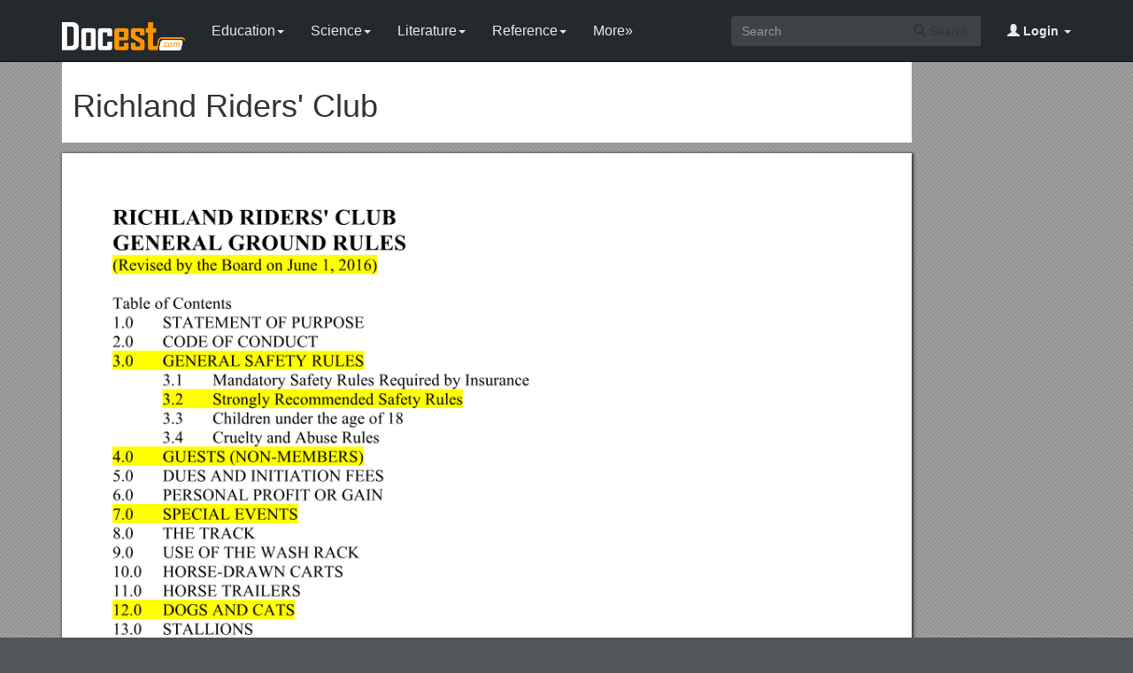

--- FILE ---
content_type: text/html; charset=utf-8
request_url: https://docest.com/doc/475446/richland-riders-club
body_size: 11488
content:
<!DOCTYPE html>
<html lang="en">
<head>
    <meta charset="utf-8">
    <meta content="IE=edge" http-equiv="X-UA-Compatible">
    <meta name="viewport" content="width=device-width, initial-scale=1">
    <title>Richland Riders&#x27; Club - Docest</title>
    <meta name="description" content="RICHLAND RIDERS&#x27; CLUB. GENERAL GROUND RULES. Revised by the Board on June 1, 2016. Table of Contents. 3.0GENERAL SAFETY RULES. 3.1Mandatory Safety Rules Required by Insurance. 3.2Strongly Recommended Safety Rules. 3.3Children under the age of 18. 3.4Cruelty and Abuse Rules. 4.0GUESTS (NON-MEMBERS).">
    <link rel="shortcut icon" href="/favicon.ico">
    <meta name="robots" content="index, follow">
    <meta property="og:type" content="article">
    <meta property="og:title" content="Richland Riders&#x27; Club">
    <meta property="og:description" content="RICHLAND RIDERS&#x27; CLUB. GENERAL GROUND RULES. Revised by the Board on June 1, 2016. Table of Contents. 3.0GENERAL SAFETY RULES. 3.1Mandatory Safety Rules Required by Insurance. 3.2Strongly Recommended Safety Rules. 3.3Children under the age of 18. 3.4Cruelty and Abuse Rules. 4.0GUESTS (NON-MEMBERS).">
    <meta property="og:url" content="https://docest.com/doc/475446/richland-riders-club">
    <meta property="og:image" content="https://data.docest.com/img/3bd7110ad986359cf3a3b0b865fbb575-1.webp">
    <meta property="og:site_name" content="Docest">
    <meta name="twitter:card" content="summary_large_image">
    <meta name="twitter:title" content="Richland Riders&#x27; Club">
    <meta name="twitter:description" content="RICHLAND RIDERS&#x27; CLUB. GENERAL GROUND RULES. Revised by the Board on June 1, 2016. Table of Contents. 3.0GENERAL SAFETY RULES. 3.1Mandatory Safety Rules Required by Insurance. 3.2Strongly Recommended Safety Rules. 3.3Children under the age of 18. 3.4Cruelty and Abuse Rules. 4.0GUESTS (NON-MEMBERS).">
    <meta name="twitter:image" content="https://data.docest.com/img/3bd7110ad986359cf3a3b0b865fbb575-1.webp">
    <meta name="twitter:image:src" content="https://docest.com/images/og_image.png">
    <link href="/css/bootstrap.min.css" rel="stylesheet">
    <script src="https://code.jquery.com/jquery-3.5.1.slim.min.js"></script>
    <script src="/js/bootstrap.min.js"></script>
    <link rel="stylesheet" type="text/css" href="/css/common.css" />
    <script type="text/javascript" src="/js/common.js"></script>
    <script type='text/javascript' src='//platform-api.sharethis.com/js/sharethis.js#property=5b0e98e8bcc5820011a07148&product=sticky-share-buttons' async='async'></script>
    <style type="text/css">
        body, .article-imgview {
            background-color: rgb(82, 86, 89);
            background-image: url([data-uri]);
        }
    </style>
</head>
<body>
    <nav class="navbar navbar-default navbar-inverse navbar-fixed-top">
        <div class="container">
            <div class="navbar-header">
                <button type="button" class="navbar-toggle collapsed" data-toggle="collapse" data-target="#navbar-collapse"> <span class="sr-only">Toggle navigation</span> <span class="icon-bar"></span> <span class="icon-bar"></span> <span class="icon-bar"></span> </button>
                <a class="navbar-brand" href="/"><img src="/images/logo.png" alt="Docest logo" /></a>
            </div>
            <div class="collapse navbar-collapse animated fadeIn" id="navbar-collapse">
                <ul class="nav navbar-nav animated fadeIn text16">
                    <li class="dropdown">
                        <a href="/category/education/" class="dropdown-toggle" data-toggle="dropdown">Education<span class="caret"></span></a>
                        <ul class="dropdown-menu animated flipInX" role="menu">
                            <li><a href="/category/colleges-and-universities/">Colleges and Universities</a></li>
                            <li><a href="/category/primary-and-secondary-schooling/">Primary and Secondary Schooling</a></li>
                            <li><a href="/category/standardized-and-admissions-tests/">Standardized and Admissions Tests</a></li>
                            <li><a href="/category/teaching-and-classroom-resources/">Teaching and Classroom Resources</a></li>
                            <li><a href="/category/training-and-certification/">Training and Certification</a></li>
                        </ul>
                    </li>
                    <li class="dropdown">
                        <a href="/category/science/" class="dropdown-toggle" data-toggle="dropdown">Science<span class="caret"></span></a>
                        <ul class="dropdown-menu animated flipInX" role="menu">
                            <li><a href="/category/biological-sciences/">Biological Sciences</a></li>
                            <li><a href="/category/chemistry/">Chemistry</a></li>
                            <li><a href="/category/computer-science/">Computer Science</a></li>
                            <li><a href="/category/earth-sciences/">Earth Sciences</a></li>
                            <li><a href="/category/geology/">Geology</a></li>
                            <li><a href="/category/ecology-and-environment/">Ecology and Environment</a></li>
                            <li><a href="/category/engineering-and-technology/">Engineering and Technology</a></li>
                            <li><a href="/category/mathematics/">Mathematics</a></li>
                            <li><a href="/category/physics/">Physics</a></li>
                        </ul>
                    </li>
                    <li class="dropdown">
                        <a href="/category/literature/" class="dropdown-toggle" data-toggle="dropdown">Literature<span class="caret"></span></a>
                        <ul class="dropdown-menu animated flipInX" role="menu">
                            <li><a href="/category/literary-classics/">Literary Classics</a></li>
                            <li><a href="/category/poetry/">Poetry</a></li>
                            <li><a href="/category/writers-resources/">Writers Resources</a></li>
                        </ul>
                    </li>
                    <li class="dropdown">
                        <a href="/category/reference/" class="dropdown-toggle" data-toggle="dropdown">Reference<span class="caret"></span></a>
                        <ul class="dropdown-menu animated flipInX" role="menu">
                            <li><a href="/category/geography/">Geography</a></li>
                            <li><a href="/category/humanities/">Humanities</a></li>
                            <li><a href="/category/history/">History</a></li>
                            <li><a href="/category/language/">Language</a></li>
                        </ul>
                    </li>
                    <li class="dropdown">
                        <a href="/categories/" class="dropdown-toggle">More»</a>
                        <ul class="dropdown-menu animated flipInX">
                            <li><a href="/category/business-and-industrial/">Business and Industrial</a></li>
                            <li><a href="/category/agriculture-and-forestry/">Agriculture and Forestry</a></li>
                            <li><a href="/category/business-operations/">Business Operations</a></li>
                            <li><a href="/category/business-services/">Business Services</a></li>
                            <li><a href="/category/chemicals-industry/">Chemicals Industry</a></li>
                            <li><a href="/category/construction-and-maintenance/">Construction and Maintenance</a></li>
                            <li><a href="/category/energy-and-utilities/">Energy and Utilities</a></li>
                            <li><a href="/category/autos-and-vehicles/">Autos and Vehicles</a></li>
                            <li><a href="/category/internet-and-telecom/">Internet and Telecom</a></li>
                            <li><a href="/category/real-estate/">Real Estate</a></li>
                            <li><a href="/category/finance/">Finance</a></li>
                            <li><a href="/category/accounting-and-auditing/">Accounting and Auditing</a></li>
                            <li><a href="/category/credit-and-lending/">Credit and Lending</a></li>
                            <li><a href="/category/grants-and-scholarships/">Grants and Scholarships</a></li>
                            <li><a href="/category/insurance/">Insurance</a></li>
                            <li><a href="/category/investing/">Investing</a></li>
                            <li><a href="/category/computers/">Computers</a></li>
                            <li><a href="/category/hardware/">Hardware</a></li>
                            <li><a href="/category/software/">Software</a></li>
                            <li><a href="/category/networking/">Networking</a></li>
                            <li><a href="/category/programming/">Programming</a></li>
                            <li><a href="/category/computer-technology/">Computer Technology</a></li>
                            <li><a href="/category/people-and-society/">People and Society</a></li>
                            <li><a href="/category/family/">Family</a></li>
                            <li><a href="/category/religion-and-belief/">Religion and Belief</a></li>
                            <li><a href="/category/social-issues/">Social Issues</a></li>
                            <li><a href="/category/social-sciences/">Social Sciences</a></li>
                            <li><a href="/category/economics/">Economics</a></li>
                            <li><a href="/category/psychology/">Psychology</a></li>
                            <li><a href="/category/law-and-government/">Law and Government</a></li>
                            <li><a href="/category/government/">Government</a></li>
                            <li><a href="/category/legal/">Legal</a></li>
                            <li><a href="/category/military/">Military</a></li>
                            <li><a href="/category/public-safety/">Public Safety</a></li>
                            <li><a href="/category/social-services/">Social Services</a></li>
                            <li><a href="/category/arts-and-entertainment/">Arts and Entertainment</a></li>
                            <li><a href="/category/fun-and-humor/">Fun and Humor</a></li>
                            <li><a href="/category/movie-and-music/">Movie and Music</a></li>
                            <li><a href="/category/performing-arts/">Performing Arts</a></li>
                            <li><a href="/category/visual-art-and-design/">Visual Art and Design</a></li>
                            <li><a href="/category/health/">Health</a></li>
                            <li><a href="/category/health-conditions/">Health Conditions</a></li>
                            <li><a href="/category/medical-training/">Medical Training</a></li>
                            <li><a href="/category/medical-research/">Medical Research</a></li>
                            <li><a href="/category/medical-facilities-and-services/">Medical Facilities and Services</a></li>
                            <li><a href="/category/mental-health/">Mental Health</a></li>
                            <li><a href="/category/nursing/">Nursing</a></li>
                            <li><a href="/category/nutrition/">Nutrition</a></li>
                            <li><a href="/category/dental-care/">Dental Care</a></li>
                            <li><a href="/category/public-health/">Public Health</a></li>
                            <li><a href="/category/sports/">Sports</a></li>
                            <li><a href="/category/travel/">Travel</a></li>
                            <li><a href="/category/hobbies-and-leisure/">Hobbies and Leisure</a></li>
                            <li><a href="/category/beauty-and-fitness/">Beauty and Fitness</a></li>
                            <li><a href="/category/home-and-garden/">Home and Garden</a></li>
                            <li><a href="/category/food-and-drink/">Food and Drink</a></li>
                            <li><a href="/category/other/">Other</a></li>
                        </ul>
                    </li>
                </ul>
                <ul class="nav navbar-nav navbar-right">
                    <li class="dropdown">
                        <a href="#" class="dropdown-toggle" data-toggle="dropdown"><span class="glyphicon glyphicon-user"></span><b> Login</b> <span class="caret"></span></a>
                        <ul id="login-dp" class="dropdown-menu">
                            <li>
                                <div class="row">
                                    <div class="col-md-12">
                                        <!-- Login -->
                                        <div class="social-buttons">
                                            <div class="iconSpecial"><i class="glyphicon glyphicon-user"></i>Login</div>
                                        </div>
                                        <form class="form" method="post" action="/users/login" accept-charset="UTF-8" id="login-nav">
                                            <div class="form-group">
                                                <label class="sr-only" for="exampleInputEmail2">login</label>
                                                <input type="email" class="form-control" id="exampleInputEmail2" placeholder="username or email" required>
                                            </div>
                                            <div class="form-group">
                                                <label class="sr-only" for="exampleInputPassword2">Senha</label>
                                                <input type="password" class="form-control" id="exampleInputPassword2" placeholder="Password" required>
                                            </div>
                                            <div class="form-group">
                                                <button type="submit" class="btn btn-success btn-block">Entrar</button>
                                                <div class="help-block"> Don't have an account? <a href="/users/signup">Sign up</a></div>
                                            </div>
                                        </form>
                                    </div>
                                </div>
                            </li>
                        </ul>
                    </li>
                </ul>
                <form class="navbar-form navbar-right" action="/search/" method="post">
                    <div class="input-group">
                        <input class="form-control" type="text" placeholder="Search">
                        <div class="input-group-btn">
                            <button type="submit" class="btn btn-default"> <i class="glyphicon glyphicon-search"></i> Search</button>
                            <input type="hidden" name="s" value="search">
                        </div>
                    </div>
                </form>
            </div>
        </div>
    </nav>
    <div class="container">
    <article class="doc-article">
        <div class="article-head">
            <h1>Richland Riders&#x27; Club</h1>
        </div>
        <div class="article-imgview">
                <div class="pf"><img src="//data.docest.com/img/3bd7110ad986359cf3a3b0b865fbb575-1.webp" alt="Richland Riders&#x27; Club" /></div>
        </div>
        <div class="article-text">
            <p><strong>RICHLAND RIDERS' CLUB</strong></p><p><strong>GENERAL GROUND RULES</strong></p><p>(Revised by the Board on June 1, 2016)</p><p>Table of Contents</p><p>1.0STATEMENT OF PURPOSE</p><p>2.0CODE OF CONDUCT</p><p>3.0GENERAL SAFETY RULES</p><p>3.1Mandatory Safety Rules Required by Insurance</p><p>3.2Strongly Recommended Safety Rules</p><p>3.3Children under the age of 18</p><p>3.4Cruelty and Abuse Rules</p><p>4.0GUESTS (NON-MEMBERS)</p><p>5.0DUES AND INITIATION FEES</p><p>6.0PERSONAL PROFIT OR GAIN</p><p>7.0SPECIAL EVENTS</p><p>8.0THE TRACK</p><p>9.0USE OF THE WASH RACK</p><p>10.0HORSE-DRAWN CARTS</p><p>11.0HORSE TRAILERS</p><p>12.0DOGS AND CATS</p><p>13.0STALLIONS</p><p>14.0EMERGENCY STABLING</p><p>15.0TERMINATION OF MEMBERSHIP</p><p>16.0INSURANCE</p><p>17.0RULES FOR BOARDERS</p><p>17.1Boarders</p><p>17.2Horse Maintenance</p><p>17.3Water and Electricity</p><p>17.4Building Regulations</p><p>18.0USAGE</p><p>18.1Entire property usage</p><p>18.2Arena usage &amp; arena turnout</p><p>18.3Roundpen usage &amp; roundpen turnout</p><p>19.0ISSUE RESOLUTION</p><p>19.1Emergency issues</p><p>19.2Non-emergency issues</p><p><strong>1.0STATEMENT OF PURPOSE</strong></p><p>The purpose of the Richland Riders Club, Inc. (RRC) is to provide a safe, clean, and well-maintained facility for horses, members, and guests. The RRC encourages cooperation, quality horsemanship, and care of horses, as well as the pure enjoyment of riding.</p><p>The purpose of the Ground Rules is to expand upon and clarify the Richland Riders’ Club By-Laws.</p><p><strong>2.0CODE OF CONDUCT </strong></p><p>Members in good standing may use the RRC grounds for horse-oriented activities at any time. While on the RRC premises, members and guests are expected to conduct themselves in an orderly and safe manner.</p><p>Actions such as stealing, flagrant misuse or destruction of RRC or Members’ property, physical or verbal abuse of members or animals, excessive speed with a motor vehicle (over 10 miles per hour), or any actions that unnecessarily endanger horses or people will not be tolerated.</p><p>Infractions of the RRC Ground Rules or By-Laws should be reported to the Board of Trustees in writing within (14) days of the infraction.</p><p>Disciplinary action will be determined on a case-by-case basis and kept on file for future boards.</p><p><strong>3.0 GENERAL SAFETY RULES</strong></p><p>3.1 Mandatory Safety Rules Required by Insurance:</p><p>While mounted, minors (under 18 years of age) must wear ASTM (American Society of Testing Materials) or equivalent approved helmets. The harness must be secured. This rule is to be enforced by parents or the RRC member who invited the minor.</p><ul><li>While jumping, any rider must wear an ASTM or equivalent helmet with harness fastened.</li><li>Boots or shoes with at least a one-half (1/2) inch heel must be worn by all riders using stirrups.</li><li>Smoking is prohibited in the barn area. Anyone who wishes to smoke must do so only on the track.</li></ul><p>3.2 Strongly Recommended Safety Rules:</p><ul><li>For protection, an adult mounted rider should wear an ASTM or equivalent helmet with harness fastened.</li><li>Not more than one (1) horse at a time should be exercised in a round pen.</li><li>When trail riding, a person should tell someone at the RRC where he/she is going. Carrying a cell phone is a sensible idea.</li><li>All gates on the property shall be left closed at all times except when entering and exiting.</li><li>When hacking outside the property, members are encouraged to use the baton system provided at the Hall Rd gate to let other members know that they are riding.</li></ul><p>3.3Children under the age of 18</p><ul><li>Children under the age of 18 must be supervised by a member 18 years or older whenever they are riding or working with a horse. </li><li>Children must be at least 16 years of age to do horse chores such as scooping, feeding, cleaning stalls, etc. without an adult present.</li></ul><p>3.4Cruelty and Abuse Rules</p><ul><li>Acts of cruelty and/or abuse are forbidden by the Richland Riders Club, such as the following:</li><li>Use of a whip in a way that causes a raised welt or an open wound.</li><li>Usage of spurs which results in broken skin.</li><li>Unsupervised Tying and/or hobbling any horse to itself for any period of time. Any horse hobbled or tied to itself must be personally monitored at all times.</li><li>Use of any explosive (e.g. fire crackers, torpedoes, fire extinguishers except in case of fire, etc.), cattle prod/hot shot, or laser beam devices anywhere on the Richland Riders Club grounds.</li><li>Non-veterinary letting blood from a horse.</li><li>If the horse is bleeding, the handler must stop all activity and attend to the injury.</li><li>If activity is causing or aggravating an existing bleeding injury, the activity must cease.</li></ul><p><strong>4.0GUESTS (NON-MEMBERS)</strong></p><p>Members may invite any number of guests to ride horses or train horses at the RRC facilities a maximum of three (3) times per guest. </p><p>Friends and family members who are not riding horses or training horses, farriers, carpenters, veterinarians, grounds maintenance personnel and others hired to perform work on the property who are not riding or training horses are not subject to this 3-visit limitation.</p><p><strong>5.0DUES AND INITIATION FEES</strong></p><p>The amount of single and family membership dues is established at the annual meeting of the Club. <em>Yearly Dues are payable on or before May 1st of each year.</em></p><p>For new members, an initiation fee will be charged which will be established by the Board. Dues for new members will be prorated to May 1 of the following year.</p><p>The current dues and initiation fees are published in the membership application form.</p><p>Initiation fee for single or family membership will be payable at the time of submitting an application. If any application is not accepted, the fee shall be returned to the applicant within 30 days of rejection.</p><p>Memberships are not transferable, nor assignable.</p><p>Prospective members are accepted on a provisional basis for a 30 day trial period. They must attend a board meeting or a general meeting and be presented to the board during (preferably at the beginning of) this period. Membership applications must be approved by the board.</p><p><strong>6.0PERSONAL PROFIT OR GAIN</strong></p><p>No member of the Club may use any of the club grounds, buildings, or facilities for activity (such as syndication) which is conducted for personal gain or profit.</p><p>Board permission is not required for members who offer services to one another including lessons, riding, maintenance, grooming, equine massage, hauling horses, hay, or sand, veterinarian, farrier services, cleaning, feeding or selling horses or equipment at a profit.</p><p><strong>7.0SPECIAL EVENTS</strong></p><p>Any special event that requires exclusive use of the arenas or round pen must be scheduled through the Arena Committee. A clean-up crew must be assigned to clean up the RRC grounds no later than two (2) days after any event. Clinic organizers are to give preference to RRC members.</p><p>The Arena Committee will answer inquires concerning the upcoming schedule.</p><p>Any special requirements for preparation of the arenas for an event must be submitted to the Grounds Committee at least five (5) days before the event.</p><p>The arena may be rented to other organizations. Requests to rent the arena are made through the Arena Committee. The Board approves the date and time of the activity, and receives the rental fee. Any event that requires exclusive use of the arenas or round pen must be scheduled through the Arena Committee, who will confirm any inquiries concerning the upcoming schedule.</p><p>The amount of the rental fee is established at the annual meeting of the club.</p><p>8.0THE TRACK</p><p>A quarter-mile track encircles the arenas. To maintain this area, all motor vehicles are prohibited from driving or parking on the track.</p><p>Please be considerate when galloping on the track and verify that others won’t be unduly disturbed.</p><p><strong>9.0USE OF THE WASH RACK</strong></p><ul><li>All members may use the wash rack. It is to be used expressly for bathing horses, and not as a hitching post for grooming. Horses are not to be left unattended at the wash rack. High demand for this facility during the spring and summer months means members should show consideration for others' needs.</li><li>Turn off the water and coil the hose out of the way before leaving the wash rack.</li><li>Members and guests using the wash rack are responsible for removing any manure left by their horses. Manure should not be washed down the drain as this clogs the drain.</li><li>Deposit empty bottles and any other trash in the garbage can provided at the wash rack.</li><li>Horses can be dried at the wash rack if they are watched and no one else is waiting.</li><li>All members should help keep the drain cleaned out and free of horsehair, manure, weeds, and other debris.</li><li>In freezing weather, disconnect the hoses from the water hydrant and the water heater. Drain the hoses and the water heater (small valve at the bottom of the heater).</li></ul><p><strong>10.0HORSE-DRAWN CARTS</strong></p><p>The following safety precautions are strongly recommended for drivers of horse-drawn carts:</p><ul><li>No horse should be left unattended when harnessed to a vehicle.</li><li>If other horses (under saddle or in hand) are frightened the driver should halt and stand the harnessed horse until the startled horse is under control or taken from the area.</li></ul><p><strong>11.0HORSE TRAILERS</strong></p><p>Each member is welcome to store his horse trailer on RRC grounds in an area designated by the grounds committee. Each member is allowed one (1) trailer parking space. The RRC cannot assume any liability for theft or damage to a trailer.</p><p><strong>12.0DOGS AND CATS</strong></p><p>Dogs and cats are permitted on the RRC grounds only under the following conditions:</p><ul><li>The owner is responsible for the animal's behavior.</li><li>Dogs are not allowed to live on the RRC grounds.</li><li>No dogs are allowed on the track or the area bounded by the track.</li><li>Dogs may be kept inside a vehicle. When dogs are not being kept inside a vehicle, they are required to be on a leash and physically attached to a human at all times OR tied to a permanent object under supervision.</li><li>Dogs must be under control and quiet while on the property.</li><li>Cats are allowed to live permanently on the RRC grounds.</li><li>Cat owners agree to be responsible for the yearly vaccinations and provide other health care as needed.</li><li>Cats must be neutered/spayed by six (6) months of age.</li><li>No animals other than equines (horses, ponies, burros, donkeys and mules), cats, and cattle may be kept on the RRC grounds.</li></ul><p>13.0STALLIONS</p><p>Stallions and/or stud colts older than twelve (12) months of age may not be boarded on the RRC grounds.</p><p>Stallions are permitted to use the RRC grounds for schooling. If the stallion is excessively unruly and/or disruptive, the member could be disciplined--even up to losing his membership.</p><p><strong>14.0EMERGENCY STABLING</strong></p><p>Temporary stabling will be allowed for members and non-members alike in an emergency (flooding, fire, etc.). The grounds committee will organize the emergency stabling. Temporary pens should be left clean.</p><p><strong>15.0TERMINATION OF MEMBERSHIP</strong></p><p>Any RRC member shall have his membership terminated for (1) non-payment of dues or barn fees, (2) infractions of RRC rules, or (3) unbecoming conduct as described in the Ground Rules and/or By-Laws. A member in good standing (with no outstanding balance owed the club) who so advises the board in writing may drop their membership in good standing. A former member dropped in good standing may be reinstated without paying the initiation fee.</p><p>16.0INSURANCE</p><p>The RRC purchases insurance, which requires compliance with mandatory safety rules. These rules are posted at the clubhouse and the bulletin board, etc.</p><p>All persons using the RRC facilities for any type of instruction to others must carry and submit proof of liability insurance to the RRC board. An Instructor is defined as anyone who schedules a time and receives money shall be considered an instructor and must provide insurance. All instructors must be at least 18 years of age or older.Instructors must name the Richland Riders Club as a secondary insured.</p><p><strong>17.0RULES FOR BOARDERS</strong></p><p>17.1Boarders</p><p>Barn ownership is limited to adult members in good standing. A boarder’s stall shall be used for the stabling of not more than two (2) horses with NO EXCEPTIONS.</p><ul><li>A boarder is required to provide his own trash container to help keep his barn and pen clean and free of trash, bailing wire, twine, and other debris. Trash cans should be labeled with boarder's name and barn number for easy identification.</li><li>Barns and pens must be cleaned of manure at least every day.</li><li>Manure shall be piled in designated locations.</li><li>All buildings and fencing are to be maintained at the owner’s expense.</li><li>Hay storage units must be approved by the Board prior to placement.</li><li>Barn lease holder have priority use (trailer parking, hay storage, etc) of any open space adjacent to their barn footprint however they must be in compliance with property ordnances (fire lane, etc) and other potential property use restrictions. Barn lease holders shall obtain approval from the Board of Trustees before building permanent or impermanent structures on the property to ensure compliance with property ordinances (fire lanes, etc) and other potential property use restrictions.</li></ul><p>17.2Horse Maintenance</p><p>The RRC Board may require a certificate of health from a veterinarian for any horse boarded on RRC grounds. All horses on the RRC grounds are required to have inoculations on a regular basis.</p><p>All animals on the RRC grounds must be properly watered and fed. Clean water must be available at all times. </p><p>Animals must be adequately fed at least on a daily basis.</p><p>Any mistreatment of an animal will lead to immediate disciplinary action by the Board.</p><p>17.3 Water and Electricity</p><p>The RRC provides water and electricity to members. During cold winter months, a boarder may use a tank heater and a heat tape. In the winter, the use of space heaters, heat lamps, or Christmas lights is prohibited because of fire hazard.</p><p>17.4Building Regulations</p><p>All buildings and fences constructed on the premises are considered permanent facilities and, therefore, become the property of the RRC.</p><p>All fixtures, utility lines, and equipment affixed to buildings on the RRC premises so as to be become a part thereof, and which cannot be removed without material injury to the building or RRC premises, shall also be considered permanent facilities and, therefore, the property of the RRC.</p><p>The construction of new buildings is not allowed without board approval. Any member who does not adhere to this rule may be charged a fine of up to $250 per offense and be responsible for its immediate removal.</p><p>Each barn owner must keep in effect fire insurance to cover the assessed value of his owned (leased) barn and pen.</p><p>No buildings or installed equipment may be removed by anyone without permission of the Board.</p><p>Barn colors are limited to red, white and tan with deviations to be approved by the board.</p><p>Roofing materials other than rolled roofing must be approved by the Board.</p><p>18.0USAGE</p><p>18.1Entire property usage</p><ul><li>All equipment used in the main arena and round pens shall be returned to the designated storage area immediately after use.</li><li>In the interest of safety and health, members are encouraged to use the available manure-handling equipment to clean up after their horse.</li><li>Jump equipment provided by the RRC is costly to maintain and replace.The user must replace standards or poles broken during use.</li><li>The main arena light switch is located on the utility pole in the far northwest corner of the grounds. </li></ul><p>18.2 Arena usage &amp; arena turnout</p><ul><li>Courtesy is expected of all members using the arena.</li><li>Riders always have priority use of the arena over turnout. Anyone wishing to do turnout must first ask permission from all other members on or inside the track (that includes the roundpens) to do so.</li><li>Arena turnout is 15 minutes long for any member.</li><li>If any member is in middle of his/her 15 minute turnout in the arena when a rider wishes to use the arena, that member can finish his/her 15 minute turnout.</li><li>There is no time limit on a rider's use of the arena.</li><li>Members must stay with their horses during arena turnout.</li><li>When the arena is reserved for an event, the party reserving it has exclusive use of the arena only for the time it is reserved.</li><li>No rider has exclusive use of the arena without making a reservation with the Arena Committee.</li></ul><p>18.3 Roundpen usage &amp; roundpen turnout</p><ul><li>Courtesy is expected of all members using the roundpens.</li><li>Members working their horses always have priority use of the roundpens over turnout in the roundpens.</li><li>Roundpen turnout is 15 minutes long for any member.</li><li>If any member is in middle of his/her 15 minute turnout in a roundpen when a member wishes to work his/her horses in a roundpen, that member can finish his/her 15 minute turnout.</li><li>If another member is waiting to use the roundpen, the member who is working his/her horse(s) in a roundpen shall limit his/her time to 30 minutes.</li><li>The roundpen gate shall be shut and latched at all times.</li><li>Horses shall not be tied to the roundpen fence.</li><li>Members must stay with their horses during roundpen turnout.</li><li>When a roundpen is reserved for an event, the party reserving it has exclusive use of the roundpen only for the time it is reserved.</li></ul><p><strong>19.0 ISSUE RESOLUTION</strong></p><p>19.1 Emergency issues</p>
        </div>
    </article>
    <aside class="sidebar">
        <div class="panel panel-success">
            <div class="panel-heading">Top View</div>
            <div class="panel-body">
                <ul class="top-view list-unstyled">
                        <li><a href="//docest.com/doc/475445/nulls-and-zero-length-strings">Nulls and Zero-Length Strings</a></li>
                        <li><a href="//docest.com/doc/475444/general-education-equivalencies-s1">General Education Equivalencies s1</a></li>
                        <li><a href="//docest.com/doc/475443/richard-stockton-college-of-new-jersey-s1">Richard Stockton College of New Jersey s1</a></li>
                        <li><a href="//docest.com/doc/475442/chapter-18-parallel-processing">Chapter 18 Parallel Processing</a></li>
                        <li><a href="//docest.com/doc/475441/volunteer-application-form-for-belfast-trust-generic-2">Volunteer Application Form for Belfast Trust -Generic(2)</a></li>
                        <li><a href="//docest.com/doc/475440/technologies-in-fahrenheit-451-in-the-chart-below-list-technology-present-in-the">Technologies in Fahrenheit 451 : in the Chart Below, List Technology Present in The</a></li>
                        <li><a href="//docest.com/doc/475439/the-1001-new-worshiping-community-residency">The 1001 New Worshiping Community Residency</a></li>
                        <li><a href="//docest.com/doc/475438/venture-capital-firm-host-application">Venture Capital Firm Host Application</a></li>
                        <li><a href="//docest.com/doc/475437/sensitive-invertebrate-profile-s1">Sensitive Invertebrate Profile s1</a></li>
                        <li><a href="//docest.com/doc/475436/f-759-use-of-frequencies-in-the-band-500-to-3-000-mhz-for-radio-relay-systems">F.759 - Use of Frequencies in the Band 500 to 3 000 Mhz for Radio-Relay Systems</a></li>
                        <li><a href="//docest.com/doc/475435/tustin-unified-school-district">Tustin Unified School District</a></li>
                        <li><a href="//docest.com/doc/475434/swrk-151-health-services-systems-syllabus-s1">Swrk 151 Health Services &amp; Systems Syllabus s1</a></li>
                </ul>
            </div>
        </div>
    </aside>
</div>
<script>
    var docId = '3bd7110ad986359cf3a3b0b865fbb575';
    var endPage = 1;
</script>
<script src="https://cdnjs.cloudflare.com/ajax/libs/jquery/3.6.1/jquery.min.js" integrity="sha512-aVKKRRi/Q/YV+4mjoKBsE4x3H+BkegoM/em46NNlCqNTmUYADjBbeNefNxYV7giUp0VxICtqdrbqU7iVaeZNXA==" crossorigin="anonymous" referrerpolicy="no-referrer"></script>
<script>
    var docId = '3bd7110ad986359cf3a3b0b865fbb575';
    var endPage = 1;
    var totalPage = 9;
    var pfLoading = false;
    var ext = ".webp";
    window.addEventListener('scroll', function () {
        if (pfLoading) return;
        var $now = $('.article-imgview .pf').eq(endPage - 1);
        if (document.documentElement.scrollTop + $(window).height() > $now.offset().top) {
            pfLoading = true;
            endPage++;
            if (endPage > totalPage) return;
            var imgEle = new Image();
            var imgsrc = "//data.docest.com/img/3bd7110ad986359cf3a3b0b865fbb575-" + endPage + (endPage > 3 ? ".jpg" : ".webp");
            imgEle.src = imgsrc;
            var $imgLoad = $('<div class="pf"><img src="/loading.gif"></div>');
            $('.article-imgview').append($imgLoad);
            imgEle.addEventListener('load', function () {
                $imgLoad.find('img').attr('src', imgsrc);
                pfLoading = false
            })
        }
    }, { passive: true })
</script>
    <footer>
        <div class="container-fluid text-center">
            <a href="#Top" data-toggle="tooltip" title="TO TOP"> <span class="glyphicon glyphicon-chevron-up"></span> </a><br><br><span>Copyright © 2024 Docest.com<script type="text/javascript">foot()</script></span>
            <ul class="visible-lg-inline">
                <li><a href="/contact">Contact Us</a></li>
            </ul>
        </div>
        <!-- Default Statcounter code for Docest.com https://docest.com -->
        <script type="text/javascript">
            var sc_project = 11729086;
            var sc_invisible = 1;
            var sc_security = "c08eb587";
        </script>
        <script type="text/javascript" src="https://www.statcounter.com/counter/counter.js" async></script>
        <!-- End of Statcounter Code -->
    </footer>
<script defer src="https://static.cloudflareinsights.com/beacon.min.js/vcd15cbe7772f49c399c6a5babf22c1241717689176015" integrity="sha512-ZpsOmlRQV6y907TI0dKBHq9Md29nnaEIPlkf84rnaERnq6zvWvPUqr2ft8M1aS28oN72PdrCzSjY4U6VaAw1EQ==" data-cf-beacon='{"version":"2024.11.0","token":"07750e28400444589981a277f8c3c32a","r":1,"server_timing":{"name":{"cfCacheStatus":true,"cfEdge":true,"cfExtPri":true,"cfL4":true,"cfOrigin":true,"cfSpeedBrain":true},"location_startswith":null}}' crossorigin="anonymous"></script>
</body>
</html>